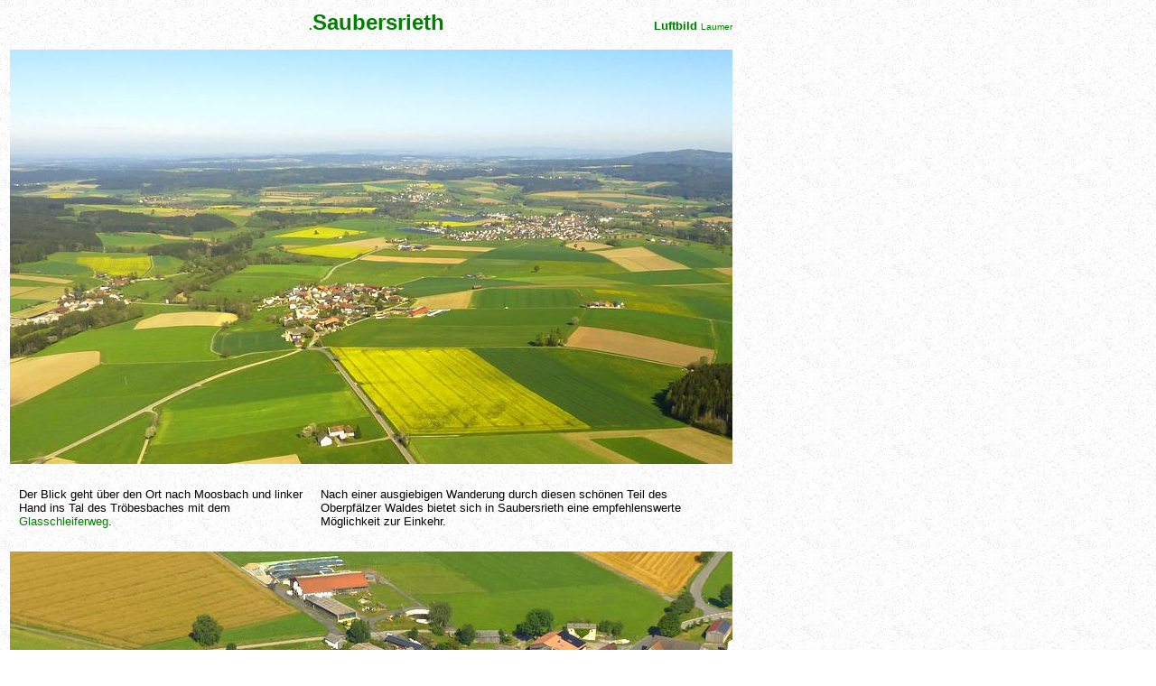

--- FILE ---
content_type: text/html
request_url: http://oberpfalz-luftbild.de/ost/saubersrieth.htm
body_size: 3173
content:
<html>

<head>
<meta http-equiv="Content-Type" content="text/html; charset=ISO-8859-1">
<meta name="GENERATOR" content="Microsoft FrontPage 4.0">
<title>Saubersrieth, Glasschleiferweg, Niederland, Hammermühle,&nbsp;
Burgschleif, Luftbild Oberpfalz, Isgier, Heumaden, </title>
<style fprolloverstyle>A:hover {color: #FF0000; font-size: 10pt; font-family: Arial Black; font-weight: bold}
</style>
<style>
<!--
a:link {  text-decoration:none }
a:visited {  text-decoration:none; }
a:active {  text-decoration:none; }
-->
</style>


</head>

<body background="../design/grau.jpg" link="#008000" vlink="#008000" alink="#808000">
<div align="left">


<table border="0" width="800">
  <tr>
    <td width="100%"><p align="right"><font face="Arial" color="#008000"><strong><font size="2">.</font><font size="5">Saubersrieth</font><big><big>&nbsp;&nbsp;&nbsp;&nbsp;&nbsp;&nbsp;&nbsp;&nbsp;&nbsp;&nbsp;&nbsp;&nbsp;
      </big></big><big><big>&nbsp;&nbsp;&nbsp;&nbsp; </big></big><big><big>&nbsp;&nbsp;&nbsp;&nbsp; </big></big><big><big>&nbsp;&nbsp;&nbsp;&nbsp;&nbsp;&nbsp;&nbsp;&nbsp;&nbsp;&nbsp;&nbsp;&nbsp;&nbsp;&nbsp;&nbsp;</big></big><font size="2">
      Luftbild</font><small>&nbsp;</small></strong><font size="1">Laumer</font></font></p>
      <p align="center"><img border="0" src="saubersrieth.jpg" alt="Saubersrieth 2023" width="800" height="459"></p>
      <table border="0" width="100%" cellspacing="9">
        <tr>
          <td width="42%" valign="top"><p><font face="Arial" size="2">Der Blick geht über den
            Ort nach Moosbach und linker Hand ins Tal des Tröbesbaches mit
            dem <a href="#Niederland">Glasschleiferweg</a>.</font></td>
          <td width="58%" valign="top"><font face="Arial" size="2">Nach einer ausgiebigen Wanderung durch diesen schönen Teil des Oberpfälzer Waldes bietet sich in Saubersrieth eine empfehlenswerte Möglichkeit zur Einkehr.</font></td>
        </tr>
      </table>
      <p align="center"><img border="0" src="saubersrieth1.jpg" width="800" height="512"></p>
      <p align="center"><font face="Arial" size="2">Saubersrieth gehört zur
            Gemeinde<b> <a href="../moosbach.htm">Moosbach</a> </b> im östlichen Teil
            des Landkreises Neustadt.</font></p>
      <p align="center"><b><a name="Niederland"><font face="Arial" color="#008000" size="5">Niederland</font></a><font face="Arial" color="#008000" size="5">&nbsp;&nbsp;&nbsp;
      -&nbsp;&nbsp;&nbsp; Glasschleiferweg</font></b></p>
      <p align="center"><img border="0" src="niederland.jpg" alt="Glasschleiferweg 2020/17" width="800" height="500"></p>
      <table border="0" width="100%" cellspacing="5">
        <tr>
          <td width="49%" valign="top">
            <p align="left"><font face="Arial" size="2"><img border="0" src="niederland1.jpg" alt="Niederland 2024" width="650" height="278"><br>
            </font><font face="Arial" size="2">Wandern Sie
            von Moosbach das Tal des Tröbesbaches auf dem Glasschleiferweg entlang,
            vorbei an <b>Leinschlag, Kemnitzer
            schleif,</b> <b>Neubau, Burgschleif</b> und <b>Mühlschleif</b>.&nbsp;&nbsp;<br>
            Einst alle Glasschleifereien.&nbsp;Schautafeln
            informieren im Einzelnen.&nbsp;</font></p>
          </td>
          <td width="51%" valign="top"><font face="Arial" size="2">Man muss nicht in die Ferne
            schweifen, die Oberpfalz bietet genügend exotisch klingende Ziele, um abends
            die Freunde am Stammtisch zu verblüffen.&nbsp;<br>
            Eine Wanderung durch die Niederlande mit einem undeutlichen
            &quot;e&quot; in der Aussprache ist kein Problem.</font>
            <p><font face="Arial" size="2"><br>
 Von Niederland gehen Sie dann hoch
            nach Saubersrieth.</font></p>
          </td>
        </tr>
      </table>
      <p align="center"><b><a name="Grub"><font face="Arial" color="#008000" size="4">Grub</font></a></b></p>
      <p align="center"><img border="0" src="grub.jpg" alt="Grub 2022" width="800" height="436"></p>
      <table border="0" width="100%" cellspacing="5">
        <tr>
          <td width="50%" valign="top"><font face="Arial" size="2">Ein paar Schritte weiter
            auf dem Weg von <a href="../moosbach.htm"><b>Moosbach</b></a><b> </b>zur <a href="wieskirche.htm"><b>Wieskirche</b></a>
            und man kommt in den Ort Grub.</font></td>
          <td width="50%" valign="top">
            <p align="left"><font face="Arial" size="2">Ein <a href="../west/grub.htm"><b>Grub</b></a>
            gibt auch im westlichen Teil des Oberpfälzer Waldes, bei Pressath.</font></td>
        </tr>
      </table>
      <p align="center"><b><a name="Isgier"><font face="Arial" color="#008000" size="5">Isgier</font></a></b></p>
      <p align="center"><img border="0" src="isgier.jpg" alt="Isgier 2017" width="800" height="565"></p>
      <p align="center"><font face="Arial" size="2">
            Der<a name="Blick"> Blick</a>
            schweift über die Orte Isgier, <a href="peugenhammer.htm#Lohma"><b>Lohma</b></a>,
            dann linker Hand Lohma-Siedlung&nbsp;<br>
            bis zur Kleinstadt <a href="../pleystein.htm"><b>Pleystein</b></a>
            am Fuße des <b> <a href="../fahrenberg.htm">Fahrenbergs</a>.</b></font>
      </p>
      <p align="center"><img border="0" src="isgier1.jpg" alt="Isgier 2024" width="800" height="481"></p>
      <table border="0" width="100%" cellspacing="7">
        <tr>
          <td width="52%" valign="top">
            <p align="left"><font face="Arial" size="2">
            Isgier ist slawischen Ursprungs,
            denn im Zuge der Besiede-<br>
            lung drangen von Osten her die Slawen ab dem
            8. Jhd. über das Tal der Pfreimd und seine Seitentäler in
            dieses Gebiet vor.<br>
            <br>
            1531 wurde an der Pfreimd ein Ham
            merwerk (Verarbei
            tung von Roheisen) errichtet. Wie so viele Gewerbe wurde es im
            30jährigen Krieg zerstört.
            </font>
          </td>
          <td width="48%" valign="top">
            <p><font face="Arial" size="2">Erst knapp eineinhalb Jahrhunderte später wurde die Mühle wieder in Betrieb genommen.&nbsp;<br>
            Seit 1941 erzeugt eine Turbine Strom.</font>
            <p><font face="Arial" size="2">Heute haben sich im Gewebegebiet <b>Hammermühle</b>
            wieder Betriebe angesiedelt.<br>
            Die Orte gehören zur Gemeinde<b><a href="../moosbach.htm"> Moosbach</a></b>.</font></td>
        </tr>
      </table>
      <p align="center"><a name="Hammermuehle"><img border="0" src="hammermuehle.jpg" alt="Hammermühle 2022" width="792" height="287"></a></p>
      <p align="center"><b><a name="Heumaden"><font face="Arial" color="#008000" size="5">Heumaden</font></a></b></p>
      <p align="center"><img border="0" src="heumaden.jpg" alt="Heumaden 2024 + 2012" width="800" height="532"><font face="Arial" size="2">Die
      Die Ortschaft liegt 3 km
            östlich von<b> <a href="../moosbach.htm">Moosbach</a></b>.</font><font face="Arial" size="2"><br>
      Keine Dorf im Oberpfälzer Wald
            ohne Kapelle. Auch in Heumaden steht seit 1978 diese liebevoll gepflegte
            Andachtsstätte.</font></p>
      <p align="center"><img border="0" src="heumaden1.jpg" width="793" height="523"></p>
      <p align="center"><b><font color="#008000" face="Arial" size="5">&nbsp;&nbsp;&nbsp;&nbsp;&nbsp;&nbsp;
      </font><a name="Gebhardsreuth"><font color="#008000" face="Arial" size="5">Gebhardsreuth</font></a></b></p>
      <table border="0" width="100%">
        <tr>
          <td width="50%" valign="top">
            <p><font face="Arial" size="2"> <br>
 Wie im Mittelalter mit Besitztümern
            geschachert wurde, belegen die zahl-<br>
            reichen Besitzer-<br>
            wechsel.&nbsp;<br>
            Ihre Abgaben mussten die Bewohner mal den Grafen von <a href="../kastl-markt.htm">Kastl</a>,
            mal den <a href="../waldau.htm">Waldauern</a> oder <a href="wildstein.htm"> Wildensteinern</a>
            entrichten.&nbsp;1808 ging es in bürgerlichen Besitz über. Neben dem
            Gut gab es damals aber bereits weitere Bauerhöfe.</font></p>
          </td>
          <td width="50%" valign="top"><img border="0" src="gebhardsreuth.jpg" alt="Gebhardsreuth 2023" width="660" height="250">
            <p><font face="Arial" size="2">Wie viele Orte mit der
            Endung &quot;reuth&quot; ist auch Gebhardsreuth im Zuge einer Rodung im 12
            Jahrhundert entstanden. Der Name weist auf den Grafen von <a href="../sulzbach.htm"><b>Sulzbach</b></a>,
            Gebhardt, hin.&nbsp;<br>
            Gebhardsreuth gehört
            heute zum Markt <a href="../moosbach.htm"><b>Moosbach</b></a>. Es liegt gut
            2 km nordöstlich davon.</font></p>
          </td>
        </tr>
      </table>
      <p align="center"><a href="http://www.oberpfalz-luftbild.de" target="_blank"><img
src="../design/startseite.gif" width="93" height="13"
alt="Startseite der Internetpräsentation" border="0"></a></p>
    </td>
  </tr>
</table>
</div>

</body>
</html>
